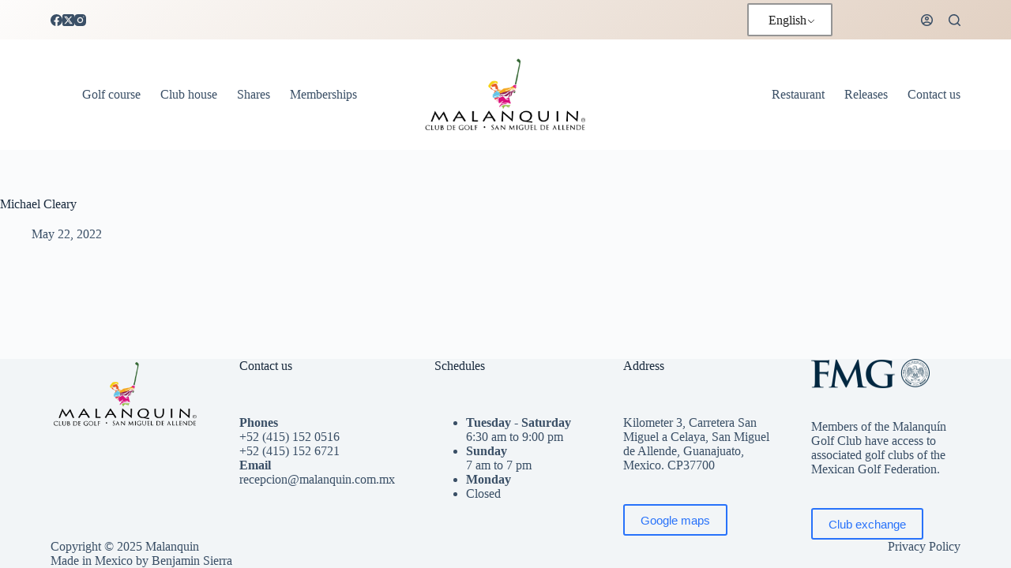

--- FILE ---
content_type: text/html; charset=UTF-8
request_url: https://clubdegolfmalanquin.com/wp-content/plugins/translatepress-multilingual/includes/trp-ajax.php
body_size: 96
content:
[{"type":"regular","group":"dynamicstrings","translationsArray":{"en_US":{"translated":"Expand dropdown menu","status":"1","editedTranslation":"Expand dropdown menu"}},"original":"Expand dropdown menu"},{"type":"regular","group":"dynamicstrings","translationsArray":{"en_US":{"translated":"More","status":"1","editedTranslation":"More"}},"original":"More"}]

--- FILE ---
content_type: text/css
request_url: https://clubdegolfmalanquin.com/wp-content/themes/blocksy-child/style.css?ver=6.9
body_size: 198
content:
/**
 * Theme Name: Blocksy Child
 * Description: Blocksy Child theme
 * Author: Creative Themes
 * Template: blocksy
 * Text Domain: blocksy
 */

.sombra-divina {
box-shadow:
  2.8px 2.8px 2.2px rgba(0, 0, 0, 0.003),
  6.7px 6.7px 5.3px rgba(0, 0, 0, 0.004),
  12.5px 12.5px 10px rgba(0, 0, 0, 0.005),
  22.3px 22.3px 17.9px rgba(0, 0, 0, 0.006),
  41.8px 41.8px 33.4px rgba(0, 0, 0, 0.007),
  100px 100px 80px rgba(0, 0, 0, 0.01)
;

;

}



.page-id-2 .ct-container-full {
	padding-bottom: 0;
}


.nf-form-fields-required {
    display: none;
}


.required-cf7 {
	color:red;
}

